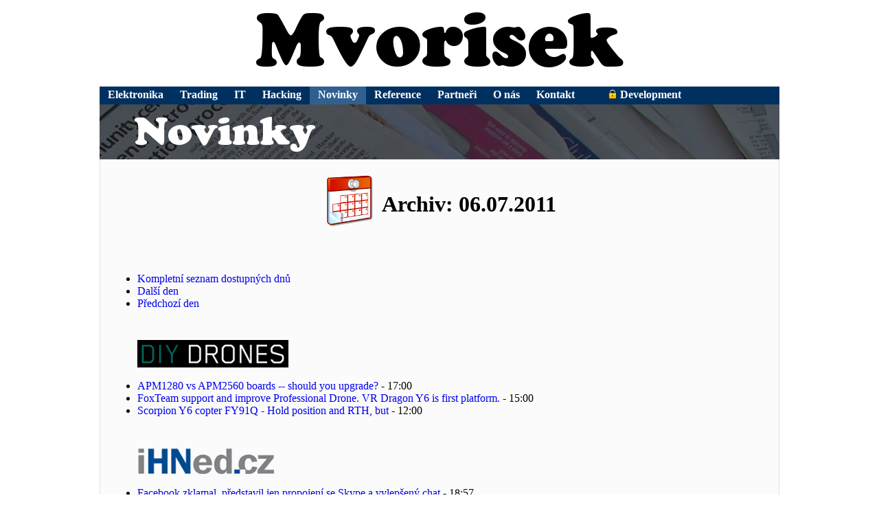

--- FILE ---
content_type: text/html; charset=UTF-8
request_url: https://m-mvorisek-old.mvorisek.com/novinky--archiv--6-7-2011/
body_size: 3877
content:
<!DOCTYPE html PUBLIC "-//W3C//DTD XHTML 1.0 Strict//EN" "http://www.w3.org/TR/xhtml1/DTD/xhtml1-strict.dtd"><html xmlns="http://www.w3.org/1999/xhtml" xml:lang="en-us" lang="en-us"><head><meta http-equiv="content-type" content="text/html; charset=utf-8" /><title>Novinky - Archiv 6.7.2011 | Mvorisek</title><meta http-equiv="X-UA-Compatible" content="IE=edge" /><meta name="keywords" content="elektronika, programování, novinky, news, Mvorisek, Michael, Voříšek, Michael Voříšek" /><meta http-equiv="cache-control" content="no-cache" /><meta http-equiv="pragma" content="no-cache" /><link rel="stylesheet" type="text/css" href="https://m-mvorisek-old.mvorisek.com/m-1/www/www-data/css/main.css" /><link rel="stylesheet" type="text/css" href="https://m-mvorisek-old.mvorisek.com/m-1/www/www-data/css/con-on.css" /><style type="text/css">@font-face { font-family: 'MvorisekCooperBlackRegular'; src: url('https://m-mvorisek-old.mvorisek.com/m-debug/m-old/m-a/m-mvorisek-old/m-1/www/www-data/web-font/cooper-black-regular-test/cooper-black-regular-webfont.eot'); src: url('https://m-mvorisek-old.mvorisek.com/m-debug/m-old/m-a/m-mvorisek-old/m-1/www/www-data/web-font/cooper-black-regular-test/cooper-black-regular-webfont.eot?#iefix') format('embedded-opentype'), url('https://m-mvorisek-old.mvorisek.com/m-debug/m-old/m-a/m-mvorisek-old/m-1/www/www-data/web-font/cooper-black-regular-test/cooper-black-regular-webfont.woff') format('woff'), url('https://m-mvorisek-old.mvorisek.com/m-debug/m-old/m-a/m-mvorisek-old/m-1/www/www-data/web-font/cooper-black-regular-test/cooper-black-regular-webfont.ttf') format('truetype'), url('https://m-mvorisek-old.mvorisek.com/m-debug/m-old/m-a/m-mvorisek-old/m-1/www/www-data/web-font/cooper-black-regular-test/cooper-black-regular-webfont.svg#CooperBlackRegular') format('svg'); font-weight: normal; font-style: normal; }</style><style type="text/css"> #m-title { background-image:url("https://m-mvorisek-old.mvorisek.com/m-1/www/www-data/png/title-newspapers.png"); } </style><style type="text/css"> #main {  background-color: #fbfbfb; border-color: #e0e0e0; } #footer { /*background-color: #fbfbfb;*/ border-color: #e0e0e0; border-bottom-width: 0px; } </style></head><body><div id="all"><a href="https://www.cz.mvorisek.com/"><span id="header"><span id="logoo">Mvorisek.com</span><span id="logo"></span></span></a><div id="nav"><ul><li><a href="https://m-mvorisek-old.mvorisek.com/elektronika/">Elektronika</a></li><li><a href="https://m-mvorisek-old.mvorisek.com/trading/">Trading</a></li><li><a href="https://m-mvorisek-old.mvorisek.com/it/">IT</a></li><li><a href="https://m-mvorisek-old.mvorisek.com/hacking/">Hacking</a></li><li><a href="https://m-mvorisek-old.mvorisek.com/novinky/" class="mma">Novinky</a></li><li><a href="https://m-mvorisek-old.mvorisek.com/reference/">Reference</a></li><li><a href="https://m-mvorisek-old.mvorisek.com/partneri/">Partneři</a></li><li><a href="https://m-mvorisek-old.mvorisek.com/o-nas/">O nás</a></li><li><a href="https://m-mvorisek-old.mvorisek.com/kontakt/">Kontakt</a></li><li><span> </span></li><li><a href="https://m-mvorisek-old.mvorisek.com/development/"><img src="https://m-mvorisek-old.mvorisek.com/m-1/www/www-data/png/Lock-icon-small.png" style="border-width: 0px; position: relative; top: 1px;" alt="Locked section!" /> Development</a></li></ul></div><div id="main"><div id="newstyle"><h1>Novinky</h1><h2>Mvorisek Czech Republic - Michael Voříšek</h2></div><div id="m-title"><span>Novinky</span></div><div id="mvorisek-rss" ><h1 style="text-align: center;"><img src="https://m-debug.cz.mvorisek.com/m-old/m-a/m-mvorisek-old/m-1/www/www-data/png/calendar.png" /> <span style="position: relative; top: -25px;">Archiv: 06.07.2011</span></h1><br /><ul><li><a href="https://m-mvorisek-old.mvorisek.com/novinky--archiv/">Kompletní seznam dostupných dnů</a></li><li><a href="https://m-mvorisek-old.mvorisek.com/novinky--archiv--07-07-2011/">Další den</a></li><li><a href="https://m-mvorisek-old.mvorisek.com/novinky--archiv--05-07-2011/">Předchozí den</a></li></ul></ul><br /><a href="http://diydrones.com/" target="_blank"><img src="https://m-debug.cz.mvorisek.com/m-old/m-a/m-mvorisek-old/m-1/www/www-data/rss/rss-diy-drones.png" alt="DIY Drones - Mvorisek RSS - logo" class="rsslogo" border="0" /><h3 class="mmmrss">DIY Drones - Mvorisek RSS</h3></a><ul><li><a href="http://diydrones.com/xn/detail/705844:BlogPost:482549" target="_blank">APM1280 vs APM2560 boards -- should you upgrade?</a> - 17:00</li>
<li><a href="http://diydrones.com/xn/detail/705844:BlogPost:482441" target="_blank">FoxTeam support and improve Professional Drone. VR Dragon Y6 is first platform.</a> - 15:00</li>
<li><a href="http://diydrones.com/xn/detail/705844:BlogPost:482237" target="_blank">Scorpion Y6 copter FY91Q - Hold position and RTH, but</a> - 12:00</li>
</ul><br /><a href="http://digiweb.ihned.cz/" target="_blank"><img src="https://m-debug.cz.mvorisek.com/m-old/m-a/m-mvorisek-old/m-1/www/www-data/rss/rss-digiweb-ihned-cz.png" alt="iHNed.cz - Digi a věda - Mvorisek RSS - logo" class="rsslogo" border="0" /><h3 class="mmmrss">iHNed.cz - Digi a věda - Mvorisek RSS</h3></a><ul><li><a href="http://rssfeeds.ihned.cz/c/33609/f/589454/s/167973f5/l/0Ltech0Bihned0Bcz0Cfacebook0Cc10E52245220A0Efacebook0Ezklamal0Epredstavil0Ejen0Epropojeni0Ese0Eskype0Ea0Evylepseny0Echat0Dutm0Isource0Fmediafed0Gutm0Imedium0Frss0Gutm0Icampaign0Fmediafed/story01.htm" target="_blank">Facebook zklamal, představil jen propojení se Skype a vylepšený chat</a> - 18:57</li>
</ul><br /><a href="http://technet.idnes.cz/" target="_blank"><img src="https://m-debug.cz.mvorisek.com/m-old/m-a/m-mvorisek-old/m-1/www/www-data/rss/rss-technet-cz.png" alt="Technet.cz - Mvorisek RSS - logo" class="rsslogo" border="0" /><h3 class="mmmrss">Technet.cz - Mvorisek RSS</h3></a><ul><li><a href="http://technet.idnes.feedsportal.com/c/33324/f/565937/s/1672a280/l/0Ltechnet0Bidnes0Bcz0Cposledni0Estart0Eraketoplanu0Eatlantis0Eohrozuji0Eprehanky0Ei0Ebourka0Epxf0E0Ctec0Ivesmir0Baspx0Dc0FA110A70A60I0A246440Itec0Ivesmir0Ikuz/story01.htm" target="_blank">Poslední start raketoplánu Atlantis ohrožují přeháňky i bouřka</a> - 02:47</li>
<li><a href="http://technet.idnes.feedsportal.com/c/33324/f/565937/s/1671f2fa/l/0Ltechnet0Bidnes0Bcz0Ctipy0Epro0Ewindows0E70Eukazi0Ejak0Ezvysit0Erychlost0Epc0Ef5p0E0Csoftware0Baspx0Dc0FA110A60A90I20A28120Isoftware0Idvr/story01.htm" target="_blank">Tipy pro Windows 7 ukáží, jak zvýšit rychlost PC</a> - 00:00</li>
<li><a href="http://technet.idnes.feedsportal.com/c/33324/f/565937/s/1671f2f7/l/0Ltechnet0Bidnes0Bcz0Cvytrenujte0Esi0Emozek0Evedecky0Epotvrzenym0Etestem0Estihejte0Edve0Eveci0Enaraz0E1n10E0Ctec0Itechnika0Baspx0Dc0FA110A70A40I1354110Itec0Itechnika0Ipka/story01.htm" target="_blank">Vytrénujte si mozek vědecky potvrzeným testem. Stíhejte dvě věci naráz</a> - 00:00</li>
</ul><br /><a href="http://www.svethardware.cz/" target="_blank"><img src="https://m-debug.cz.mvorisek.com/m-old/m-a/m-mvorisek-old/m-1/www/www-data/rss/rss-svethardware-cz.png" alt="Svět hardware - Mvorisek RSS - logo" class="rsslogo" border="0" /><h3 class="mmmrss">Svět hardware - Mvorisek RSS</h3></a><ul><li><a href="http://www.svethardware.cz/art_doc-C2F0DFD1DAF8BE53C12578C400776497.html" target="_blank">Lian Li uvádí skříň PC-V600F</a> - 05:00</li>
</ul><br /><a href="http://www.techspot.com/" target="_blank"><img src="https://m-debug.cz.mvorisek.com/m-old/m-a/m-mvorisek-old/m-1/www/www-data/rss/rss-techspot-com.png" alt="TechSpot - Mvorisek RSS - logo" class="rsslogo" border="0" /><h3 class="mmmrss">TechSpot - Mvorisek RSS</h3></a><ul><li><a href="http://www.techspot.com/news/44571-amd-offers-catalyst-116-hotfixes-next-gen-codenames-revealed.html" target="_blank">AMD offers Catalyst 11.6 hotfixes, next-gen codenames revealed</a> - 22:21</li>
<li><a href="http://www.techspot.com/news/44567-new-apple-ipad-incoming-later-this-year-reportedly-not-the-ipad-3.html" target="_blank">New Apple iPad incoming later this year, reportedly not the iPad 3</a> - 19:00</li>
<li><a href="http://www.techspot.com/news/44566-microsoft-demands-15-per-android-device-from-samsung.html" target="_blank">Microsoft demands $15 per Android device from Samsung</a> - 18:00</li>
<li><a href="http://www.techspot.com/news/44564-browser-based-jailbreak-tool-returns-adds-ipad-2-support.html" target="_blank">Browser-based jailbreak tool returns, adds iPad 2 support</a> - 17:00</li>
<li><a href="http://www.techspot.com/news/44565-toshiba-worlds-first-glasses-free-3d-laptop-arrives-in-august.html" target="_blank">Toshiba: world's first glasses-free 3D laptop arrives in August</a> - 16:00</li>
<li><a href="http://www.techspot.com/news/44563-samsung-grabs-60-percent-of-us-3d-tv-market.html" target="_blank">Samsung grabs 60 percent of US 3D TV market</a> - 15:00</li>
<li><a href="http://www.techspot.com/news/44557-uks-secretary-of-state-for-education-video-games-will-save-the-classroom.html" target="_blank">UK's Secretary of State for Education: video games will save the classroom</a> - 14:00</li>
<li><a href="http://www.techspot.com/news/44556-netflix-announces-plans-for-latin-america-launch-later-this-year.html" target="_blank">Netflix announces plans for Latin America launch later this year</a> - 09:32</li>
<li><a href="http://www.techspot.com/news/44555-sony-to-start-producing-ps4-this-year-say-taiwan-manufacturers.html" target="_blank">Sony to start producing PS4 this year, say Taiwan manufacturers</a> - 01:07</li>
</ul><br /><a href="http://hackaday.com/" target="_blank"><img src="https://m-debug.cz.mvorisek.com/m-old/m-a/m-mvorisek-old/m-1/www/www-data/rss/rss-hack-a-day-com.png" alt="Hack a Day - Mvorisek RSS - logo" class="rsslogo" border="0" /><h3 class="mmmrss">Hack a Day - Mvorisek RSS</h3></a><ul><li><a href="http://hackaday.com/2011/07/06/playing-chess-on-a-microcontroller/" target="_blank">Playing chess on a microcontroller</a> - 23:01</li>
<li><a href="http://hackaday.com/2011/07/06/moisture-control-for-a-diy-greenhouse/" target="_blank">Moisture control for a DIY greenhouse</a> - 22:01</li>
<li><a href="http://hackaday.com/2011/07/06/propeller-based-robot-with-basic-object-avoidance/" target="_blank">Propeller-based robot with basic object avoidance</a> - 20:57</li>
<li><a href="http://hackaday.com/2011/07/06/mb-led-is-next-generation-of-led-video-block-puzzles/" target="_blank">MB LED is next generation of LED video block puzzles</a> - 19:01</li>
<li><a href="http://hackaday.com/2011/07/06/your-snapshot-on-a-thermal-printed-receipt-instantly/" target="_blank">Your snapshot on a thermal printed receipt, instantly!</a> - 18:01</li>
<li><a href="http://hackaday.com/2011/07/06/retro-radio-building-on-another-wifi-radio-hack/" target="_blank">Retro-radio: building on another WiFi radio hack</a> - 17:01</li>
<li><a href="http://hackaday.com/2011/07/06/a-plotter-made-from-lego-parts/" target="_blank">A Plotter Made from Lego Parts</a> - 15:01</li>
<li><a href="http://hackaday.com/2011/07/06/magic-locket/" target="_blank">Magic Locket</a> - 12:50</li>
<li><a href="http://hackaday.com/2011/07/05/paper-craft-claw/" target="_blank">Paper Craft Claw</a> - 01:01</li>
</ul><br /><a href="http://www.tek.com/" target="_blank"><img src="https://m-debug.cz.mvorisek.com/m-old/m-a/m-mvorisek-old/m-1/www/www-data/rss/rss-tektronix.png" alt="Tektronix - Mvorisek RSS - logo" class="rsslogo" border="0" /><h3 class="mmmrss">Tektronix - Mvorisek RSS</h3></a><ul><li><a href="http://www2.tek.com/cmswpt/swdetails.lotr?ct=SW&cs=Application&ci=18723&lc=EN&from=rss" target="_blank">DPOJET - DPO7000-C, DPO-MSO5000, DPO-DSA-MSO70000-B-C Win XP - Win 7 V3.4.1</a> - 16:30</li>
</ul><br /></div></div><div id="footer" style="text-align: center; text-decoration: none; color: #808080;"><a href="https://www.mvorisek.com/" style="text-decoration: none; color: #808080;">&copy; 1999 - 2026 Mvorisek</a>&nbsp;|&nbsp;<a href="https://www.fibon.cz/" style="text-decoration: none; color: #808080;">FIBON</a>&nbsp;|&nbsp;<a href="https://www.mahalux.com/" style="text-decoration: none; color: #808080;">MAHALUX s.r.o.</a><br /><a href="https://blog.mvorisek.cz/" style="text-decoration: none; color: #808080;">Blog</a> | <a href="https://m-mvorisek-old.mvorisek.com/novinky/" style="text-decoration: none; color: #808080;">Novinky</a> | <a href="https://m-mvorisek-old.mvorisek.com/novinky--archiv/" style="text-decoration: none; color: #808080;">Novinky Archiv</a> | <a href="https://m-mvorisek-old.mvorisek.com/reference/" style="text-decoration: none; color: #808080;">Reference</a> | <a href="https://m-mvorisek-old.mvorisek.com/partneri/" style="text-decoration: none; color: #808080;">Partneři</a> | <a href="https://m-mvorisek-old.mvorisek.com/o-nas/" style="text-decoration: none; color: #808080;">O nás</a> | <a href="https://m-mvorisek-old.mvorisek.com/kontakt/" style="text-decoration: none; color: #808080;">Kontakt</a><br /></div></div>
<div id="rating" itemscope itemtype="http://data-vocabulary.org/Review-aggregate">
<div itemprop="itemreviewed">Novinky - Archiv 6.7.2011 | Mvorisek</div>
<span itemprop="rating" itemscope itemtype="http://data-vocabulary.org/Rating"><span itemprop="average">9.6</span> out of <span itemprop="best">10</span></span> based on <span itemprop="votes">60</span> ratings. <span itemprop="count">25</span> user reviews.

<a href="https://www.pare.cz/" style="color: #eeeeee;">pare.cz - akční elektronika skladem</a>


</div>

</body></html>